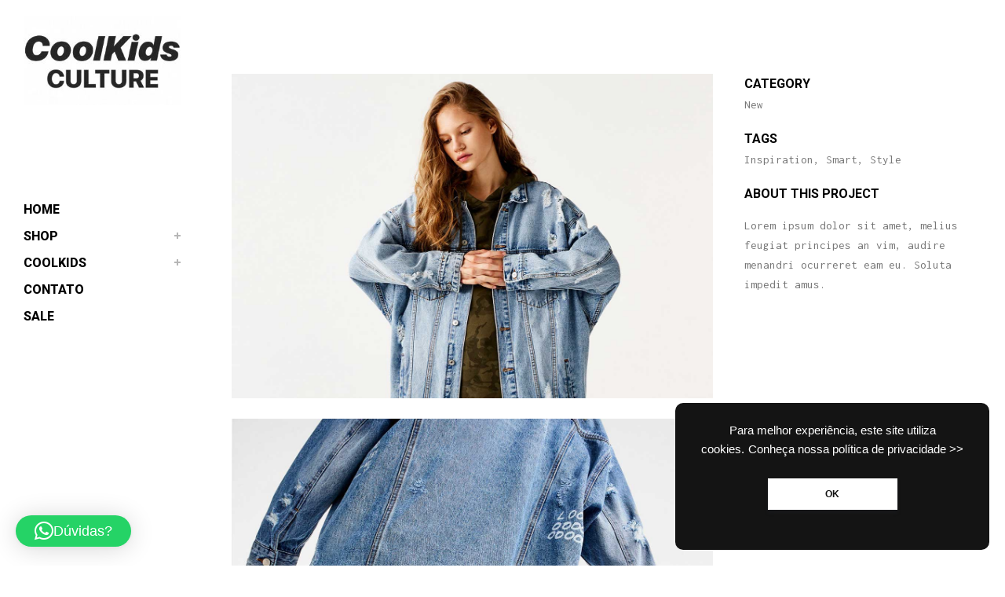

--- FILE ---
content_type: text/css; charset=utf-8
request_url: https://coolkidsculture.com/wp-content/themes/bridge-child/style.css?ver=6.8.3
body_size: 33
content:
/*
Theme Name: Bridge Child
Theme URI: http://demo.qodeinteractive.com/bridge/
Description: A child theme of Bridge Theme
Author: Qode Interactive
Author URI: http://www.qodethemes.com/
Version: 1.0.0
Template: bridge
*/
@import url("../bridge/style.css");

footer {margin-top: 50px}

.woocommerce-checkout .woocommerce-message {
    border: 1px solid #ccc;}

.woocommerce form.checkout .col2-set p.form-row label {display: block}

.q_tabs {visibility: visible !important}